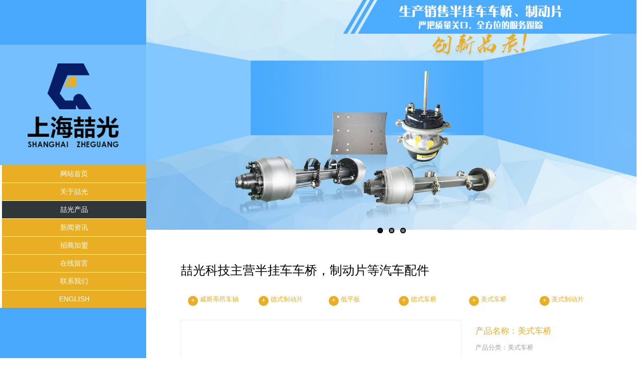

--- FILE ---
content_type: text/html; charset=utf-8
request_url: http://vsdrcq.com/product.aspx?pid=1123
body_size: 4996
content:
<!doctype html>
<html lang="en" class="no-js">
<head>
	 
        
       <meta name="keywords" content="上海喆光汽车科技有限公司"/>
       <meta name="description" content="1、“P”型整体直型或锥形轴头，轴承位采用中频淬火，抗疲劳能力强。  2、高加式精度的制动系统使制动性能更加稳定。  3、凸轮轴配有特制的密封件，保证润滑脂不进入制动鼓内，确保安全。 4、新款的密封轮...." />
       <title>美式车桥</title>
   
	<meta name="viewport" content="width=device-width, initial-scale=1">
<meta name="viewport" content="width=device-width,target-densitydpi=high-dpi,initial-scale=1.0, minimum-scale=1.0, maximum-scale=1.0, user-scalable=no"/>
<meta http-equiv="Content-Type" content="text/html; charset=utf-8" />

<link href="css/bootstrap.css" rel="stylesheet" type="text/css" media="all" />
<link rel="stylesheet" href="css/bootstrap.min.css"/>
<link rel="stylesheet" href="css/font-awesome.min.css"/>
<link rel="stylesheet" href="css/templatemo_misc.css"/>
<link rel="stylesheet" href="css/templatemo_style.css"/>
<link rel="stylesheet" type="text/css" href="css/jquery.jscrollpane.custom.css"/>
<link rel="stylesheet" type="text/css" href="css/bookblock.css"/>
<link rel="stylesheet" type="text/css" href="css/custom.css"/>
<link rel="stylesheet" type="text/css" href="css/jquery.slider.css" />
<script src="js/jquery.min.js" type="text/javascript" ></script>
<script src="js/scripts.js" type="text/javascript"></script>
<script src="js/responsiveslides.min.js" type="text/javascript"></script>
<script src="js/check.js" type="text/javascript" type="text/javascript"></script>
<script src="js/modernizr.custom.79639.js"></script>
<script type="text/javascript" src="js/jquery-1.4.2.min.js"></script> 
<script type="text/javascript" src="js/jquery.slider.min.js"></script>
   <script type="text/javascript">
   
    $(function(){
   
        $('ul.ul_protype').each(function(){
        $(this).children(':first').addClass('protype_top');
        $(this).find("li:eq(8)").addClass("protype_bottom");
        
       })
        $('ul.ul_newslist').find("li:eq(0)").addClass("newslist_top");
        $('ul.ul_newslist').find("li:eq(4)").addClass("newslist_bottom");
        
        
    })
   
 </script>
<script type="text/javascript">

  jQuery(document).ready(function ($) {
	        $(".slider").slideshow({
		        width:240,
		        height: 175,
		        transition: ['bar', 'Rain', 'square', 'squareRandom', 'explode']
	        });
  });
    
  $(function(){
  
  var _url=location.href;
  if(_url.indexOf("about")>=0 || _url.indexOf("culture")>=0)
     {
         $("#nav2").attr("class","active")  
     }
     else if(_url.indexOf("honor")>=0)
     {
        $("#nav1").attr("class","active")  
     }   
     else if(_url.indexOf("Product")>=0 || _url.indexOf("product")>=0)
     {
         $("#nav3").attr("class","active")  
     }
     else if(_url.indexOf("news")>=0)
     {
         $("#nav4").attr("class","active")  
     }   
     else if(_url.indexOf("business")>=0)
     {
         $("#nav5").attr("class","active")  
     }  
      else if(_url.indexOf("msg")>=0)
     {
         $("#nav6").attr("class","active")  
     }  
      else if(_url.indexOf("contact")>=0)
     {
         $("#nav7").attr("class","active")  
     }  
     else
     {
         $("#nav1").attr("class","active")  
       
     }
  })
</script>


</head>
<body style="overflow-y: scroll;">
    <div class="responsive-navigation visible-sm visible-xs">
    <a class="menu-toggle-btn">
        <img src="images/img12.gif" width="40%" />
    </a>
    <div class="navigation_top responsive-menu">
        <ul>
            <li><a href="index.aspx" class="othertop">网站首页</a></li>
            <li><a href="about.aspx">关于喆光</a></li>
            <li><a href="productlist.aspx">喆光产品</a></li>
            <li><a href="newslist.aspx">新闻资讯</a></li>
            <li><a href="business.aspx">招商加盟</a></li>
            <li><a href="msg.aspx">在线留言</a></li>
            <li><a href="contact.aspx">联系我们</a></li>
            <li><a href="en/index.aspx" class="otherbotom">ENGLISH</a></li>
        </ul>
    </div>
</div>
<div id="main-sidebar" class="hidden-xs hidden-sm">
    <div class="logo">
        <a href="index.aspx">
            <img src="images/logo.jpg" width="100%" height="100%" /></a>
    </div>
    <div class="navigation_top">
        <ul class="main-menu">
            <li id="nav1"><a href="index.aspx" class="othertop">网站首页</a></li>
            <li id="nav2"><a href="about.aspx">关于喆光</a></li>
            <li id="nav3"><a href="productlist.aspx">喆光产品</a></li>
            <li id="nav4"><a href="newslist.aspx">新闻资讯</a></li>
            <li id="nav5"><a href="business.aspx">招商加盟</a></li>
            <li id="nav6"><a href="msg.aspx">在线留言</a></li>
            <li id="nav7"><a href="contact.aspx">联系我们</a></li>
            <li id="nav8"><a href="en/index.aspx" class="otherbotom">ENGLISH</a></li>
        </ul>
    </div>
</div>

    <div id="main-content">
        <div id="templatemo">
			<div class="main-slider">
				<div class="flexslider">
					<ul class="slides">
						<li>
							<div class="slider-caption">
							</div>
							<img src="images/slide/slide1.jpg" alt="Slide 1">
						</li>
						<li>
							<div class="slider-caption">
							</div>
							<img src="images/slide/slide2.jpg" alt="Slide 2">
						</li>
                        <li>
							<div class="slider-caption">
							</div>
							<img src="images/slide/slide3.jpg" alt="Slide 3">
						</li>
					</ul>
				</div>
			</div>
		</div> <!-- /#sTop -->
        <div class="section-content">
            
	<div class="buy-single">
		<h4 style="font-size:1.8em;color:#000;">喆光科技主营半挂车车桥，制动片等汽车配件</h4>
		<div class="dealer-grid">
			

			<div class="col-md-2 dealer-grid1">
				<div class="dealer-grid-top">
					<span>+</span>
					<h6><a href="productList.aspx?tid=287">威斯蒂昂车轴</a></h6>
				</div>
			</div>



			<div class="col-md-2 dealer-grid1">
				<div class="dealer-grid-top">
					<span>+</span>
					<h6><a href="productList.aspx?tid=315">德式制动片</a></h6>
				</div>
			</div>



			<div class="col-md-2 dealer-grid1">
				<div class="dealer-grid-top">
					<span>+</span>
					<h6><a href="productList.aspx?tid=317">低平板</a></h6>
				</div>
			</div>



			<div class="col-md-2 dealer-grid1">
				<div class="dealer-grid-top">
					<span>+</span>
					<h6><a href="productList.aspx?tid=325">德式车桥</a></h6>
				</div>
			</div>



			<div class="col-md-2 dealer-grid1">
				<div class="dealer-grid-top">
					<span>+</span>
					<h6><a href="productList.aspx?tid=327">美式车桥</a></h6>
				</div>
			</div>



			<div class="col-md-2 dealer-grid1">
				<div class="dealer-grid-top">
					<span>+</span>
					<h6><a href="productList.aspx?tid=328">美式制动片</a></h6>
				</div>
			</div>



		
		</div>
		
		<div class="box-sin">
			<div class="col-md-12 single-box">
				<div class="box-col">
				     <div class=" col-sm-8 left-side " style="border:1px solid #eee;">
						<a href="product.aspx?pid=1123"> <img class="img-responsive" src="images/product/4/3.jpg" alt="" style="border:0;margin:0 auto;"></a>
					</div>				
					<div class="col-sm-4 middle-side">
					     <h4>产品名称：美式车桥</h4>
					     <p>产品分类：美式车桥</p>	    
					 </div>
			</div>
		</div>
		</div>
		</div>

<div class="feedback" style="margin:0;padding:3em 0;">
    <div style="padding-bottom:30px;margin-bottom:30px;border-bottom:1px dotted #ccc;">
		<h4 style="text-align:left;line-height:35px;color:#e9ae24;">【产品详情】 </h4>
		<p>
	<span style="line-height:2;font-size:14px;">1、“P”型整体直型或锥形轴头，轴承位采用中频淬火，抗疲劳能力强。&nbsp;</span> 
</p>
<p>
	<span style="line-height:2;font-size:14px;">2、高加式精度的制动系统使制动性能更加稳定。&nbsp;</span> 
</p>
<p>
	<span style="line-height:2;font-size:14px;">3、凸轮轴配有特制的密封件，保证润滑脂不进入制动鼓内，确保安全。</span> 
</p>
<p>
	<span style="line-height:2;font-size:14px;">4、新款的密封轮毂盖有O型密封圈，密封性能好。&nbsp;</span> 
</p>
<p>
	<span style="line-height:2;font-size:14px;">5、符合美国FMVSS-121及澳大利亚ADR 38标准。</span> 
</p>
<img src="images/img18.gif" width="85%" height="85%"/><p/>
<img src="images/img19.gif" width="85%" height="85%"/>
	</div>
	<form id="contact-form" name="msgForm" method="post" action="orderMeth.aspx" role="form">
		<h4 style="text-align:left;line-height:35px;color:#e9ae24;">【在线预订】 </h4>
		<div class="feedback-top" style="margin:0;width:100%;color:#999;">			
				数量：<input type="text"  placeholder=""  required="" name="txt_num">
				电话：<input type="text"  placeholder=" " required="" name="txt_tel">
				地址：<input type="text"  placeholder=" " required="" name="txt_address">
				备注：<textarea  placeholder="" requried="" name="txt_context"></textarea>
				 <label class="hvr-sweep-to-right">
	           	<input type="submit" id="button" value="提交订单" onclick="return order_check();" class="tijiao">
	           	<input type="hidden" name="txt_name" value="美式车桥"><input type="hidden" name="txt_id" value="1123">
                <input type="hidden" name="language" value="1">
	           </label>
		</div>
	</form>
</div>
</div>
        <div class="row" style="background:#1976d2;">
			<div id="services" class="section-content" style="margin:0 auto;">
				<div class="col-md-4">
				    <h3>产品分类</h3>
                    <ul class="ul_protype">
                    
                        <li><a href="productList.aspx?tid=287">- 威斯蒂昂车轴</a></li>
                    
                        <li><a href="productList.aspx?tid=315">- 德式制动片</a></li>
                    
                        <li><a href="productList.aspx?tid=317">- 低平板</a></li>
                    
                        <li><a href="productList.aspx?tid=325">- 德式车桥</a></li>
                    
                        <li><a href="productList.aspx?tid=327">- 美式车桥</a></li>
                    
                        <li><a href="productList.aspx?tid=328">- 美式制动片</a></li>
                    
                    </ul>
                    <p style="display:block;width:100%;overflow:hidden;"><a href="productlist.aspx" class="bottommore">查看更多</a></p>
				</div>
				<div class="col-md-4">
				    <h3>新闻资讯</h3>
					<ul class="ul_newslist">
					
                        <li><a href="news.aspx?nid=194">- 不是重的车就没有轻量化技术，只....</j:Format></a></li>
                    
                        <li><a href="news.aspx?nid=193">- 上海喆光汽车科技有限公司</j:Format></a></li>
                    
                        <li><a href="news.aspx?nid=190">- 车桥的日常维护和保养</j:Format></a></li>
                    
                        <li><a href="news.aspx?nid=192">- 说明是转向驱动车桥？</j:Format></a></li>
                    
                        <li><a href="news.aspx?nid=191">- 车桥生产技术大事记</j:Format></a></li>
                    
                      
                    </ul>
                    <p style="display:block;width:100%;overflow:hidden;"><a href="newslist.aspx" class="bottommore">查看更多</a></p>
				</div>
				<div class="col-md-4">
				    <h3>最新产品</h3>	
				    <div style="width:100%;">
	                    <div class="slider">
	                    
		                    <div style="width:100%;background:#fff;"><a href="product.aspx?pid=723"><img src="images/product/1/1.jpg" alt="" width="80%" height="80%" style="margin-left:20px;" title="德式制动片"></a></div>
		                 
		                    <div style="width:100%;background:#fff;"><a href="product.aspx?pid=1120"><img src="images/product/3/1.jpg" alt="" width="80%" height="80%" style="margin-left:20px;" title="德式车桥"></a></div>
		                 
		                    <div style="width:100%;background:#fff;"><a href="product.aspx?pid=1123"><img src="images/product/4/3.jpg" alt="" width="80%" height="80%" style="margin-left:20px;" title="美式车桥"></a></div>
		                 
	                    </div>
                    </div>
                    <p style="display:block;width:100%;overflow:hidden;"><a href="productlist.aspx" class="bottommore">查看更多</a></p>
				</div>
			</div>
		</div><div class="site-footer">
			<div class="bottom-footer">
				<div class="container-fluid">
					<div class="row">
					    <div class="col-md-3">
					        <h3>关注微信</h3>
					        <img src="images/img10.jpg" width="80%" height="80%" />
					    </div>
						<div class="col-md-5 bottomcontact">
						 <h3>联系方式</h3>
						    <span style="color:#fff;width:100%;display:block;">地址：中国.上海.崇明区</span>
						    
							<p class="copyright">版权所有© 2016-2019　上海喆光汽车科技有限公司. <br />技术支持：全球汽配采购网-多来宝 
                            </p>
						</div>
						<div class="col-md-4 bottomfocus">
						    <img src="images/img11.gif" width="80%" height="80%" />
						</div>
					</div>
				</div>
			</div>
		</div>
		
	<div class="footm">
       <a href="index.aspx"><i class="fa fa-home" style="font-size:14px; margin-right:2px;"></i>网站首页</a>
       <a href="tel:13774355852"><i class="fa fa-phone" style="font-size:14px; margin-right:2px;"></i>一键电话</a>
       <a href="sms:13774355852"><i class="fa fa-envelope" style="font-size:14px; margin-right:2px;"></i>一键短信</a>
       <a href="msg.aspx"><i class="fa fa-comments" style="font-size:14px; margin-right:2px;"></i>在线留言</a>
    </div>
    </div>

    <script src="js/jquery-1.10.2.min.js"></script>

    <script src="js/jquery.singlePageNav.js"></script>

    <script src="js/jquery.flexslider.js"></script>

    <script src="js/jquery.prettyPhoto.js"></script>

    <script src="js/custom.js"></script>

    <script src="js/jquery-1.9.1.min.js"></script>

    <script src="js/jquery.mousewheel.js"></script>

    <script src="js/jquery.jscrollpane.min.js"></script>

    <script src="js/jquerypp.custom.js"></script>

    <script src="js/jquery.bookblock.js"></script>

    <script src="js/page.js"></script>

    <script>
			$(function() {
				Page.init();
			});
    </script>

    <script type='text/javascript' src='js/logging.js'></script>

</body>
</html>



--- FILE ---
content_type: text/css
request_url: http://vsdrcq.com/css/templatemo_style.css
body_size: 3321
content:
.main-menu, .responsive-menu ul, .social-member, .progess-bars, .first-footer .social-footer ul { padding: 0; margin: 0; list-style: none; }

body { font: 14px/1.85em 'Microsoft Yahei', Arial, Helvetice Neue, sans-serif; color: #777777; font-weight: 300; font-style: normal; -webkit-font-smoothing: antialiased; /* Fix for webkit rendering */ -webkit-text-size-adjust: 100%; }

a, a:hover, a:focus { text-decoration: none; -webkit-transition: all 150ms ease-in; -moz-transition: all 150ms ease-in; -o-transition: all 150ms ease-in; transition: all 150ms ease-in; }

h1, h2, h3, h4, h5, h6 { font-family: 'Microsoft Yahei', Arial, Helvetice Neue, sans-serif; }

*, *:before, *:after { -moz-box-sizing: border-box; -webkit-box-sizing: border-box; box-sizing: border-box; }

#main-content, .full-width-slider { float: right; width: 77%; }

.section-content { padding: 0 7%; margin:30px 0; }

.section-title { border-top: 4px solid; margin-bottom: 60px; }
.section-title h2 { display: inline-block; padding: 20px 35px; color: white; text-transform: uppercase; font-weight: 300; margin: 0; font-size: 20px; }

#about .section-title { border-color: #e09d1a; }
#about h2 { background-color: #e9b144; }

#services {padding-bottom:20px; padding-top:20px;}
#services h2 { background-color: #974dea; }
#services h3{color:#fff;float:left;font-weight:bold;}
#services .ul_protype{width:90%;float:left;margin:0;padding:0;}
#services .ul_protype li{float:left;list-style:None;width:50%;line-height:30px;height:30px;background-color:#e9ae24;margin:0;text-align:center;margin-bottom:5px;overflow:hidden;}
#services .ul_protype li:hover{background-color:#313639;}
#services .ul_protype li a{color:#fff;}
#services .ul_protype .protype_top{}
#services .ul_protype .protype_bottom{}
#services .col-md-4{margin-bottom:20px;}

#services .ul_newslist{width:90%;float:left;margin:0;padding:0;}
#services .ul_newslist li{float:left;list-style:None;width:100%;line-height:30px;height:30px;background-color:#4b9ef1;margin:0;text-align:left;margin-bottom:5px;overflow:hidden;}
#services .ul_newslist li:hover{background-color:#313639;}
#services .ul_newslist li a{color:#fff;padding-left:5px;}
#services .ul_newslist .newslist_top{}
#services .ul_newslist .newslist_bottom{}

#portfolio .section-title { border-color: #1dcb7c; }
#portfolio h2 { background-color: #38e395; }

#contact .section-title { border-color: #cb1d62; }
#contact h2 { background-color: #e3387c; }

a.largeButton { color: white; text-transform: uppercase; font-weight: 700; font-size: 14px; display: inline-block; padding: 10px 20px; border-bottom: 3px solid; }

.homeBgColor { background: #38a9e3; }
.homeBgColor:hover { background-color: #16709f; }

.portfolioBgColor { background: #38e395; }
.portfolioBgColor:hover { background-color: #169f60; }
.copyrights{text-indent:-9999px;height:0;line-height:0;font-size:0;overflow:hidden;}
.contactBgColor { background: #e3387c; }
.contactBgColor:hover { background-color: #9f164d; }

a.largeButton.homeBgColor { border-color: #16709f; }

a.largeButton.portfolioBgColor { border-color: #169f60; }

a.largeButton.contactBgColor { border-color: #9f164d; }

#main-sidebar { float: left; width: 23%; height: 100%; position: fixed; background-color: #49aafd; color: white; }

.logo { margin:90px 0 0 0; background-color: #38a9e3;}
.logo a { color: white; }
.logo a h1 { text-transform: uppercase; font-size: 30px; margin: 0; font-weight: 800; }
.logo span { color: #bee3f6; font-size: 13px; }

.main-menu { text-align: center;background-color:White;}
.main-menu li { margin-bottom: 1px; }
.main-menu li a { color: white; text-transform: uppercase; display: block; border-left: 4px solid; padding:5px 30px; background-color: #e9ae24; -webkit-transition: all 150ms ease-in; -moz-transition: all 150ms ease-in; -o-transition: all 150ms ease-in; transition: all 150ms ease-in; }
.main-menu li a:hover { background-color: #34393b; }
.main-menu li .othertop { color: white; text-transform: uppercase; display: block; border-left: 4px solid; padding:5px 30px;-webkit-transition: all 150ms ease-in; -moz-transition: all 150ms ease-in; -o-transition: all 150ms ease-in; transition: all 150ms ease-in; }
.main-menu li .otherbotom { color: white; text-transform: uppercase; display: block; border-left: 4px solid; padding:5px 30px;-webkit-transition: all 150ms ease-in; -moz-transition: all 150ms ease-in; -o-transition: all 150ms ease-in; transition: all 150ms ease-in; }
.main-menu .active{background:#313639; }
.main-menu .active a{background:#313639}

li.home a { border-color: white; }
li.home a.active { color: #38a9e3; }

li.about a { border-color: #e9b144; }
li.about a.active { color: #e9b144; }

li.services a { border-color: #974dea; }
li.services a.active { color: #974dea; }

li.portfolio a { border-color: #38e395; }
li.portfolio a.active { color: #38e395; }

li.contact a { border-color: #e3387c; }
li.contact a.active { color: #e3387c; }

a.menu-toggle-btn { width: 100%; height: 60px; background-color: #38a9e3; text-align: center; line-height: 60px; display: block; color: white; }
a.menu-toggle-btn i { line-height: 60px; }

.responsive-navigation { position: relative; width: 100%; display: block; z-index: 9999; }

.responsive-menu { display: none; background-color: #495054; }
.responsive-menu ul li a { color: white; text-transform: uppercase; display: block; padding: 20px; border-bottom: 1px solid #5a6267; }

.main-slider { width: 100%; height: 500px; }

.flexslider .slides { height: 500px; }

.slider-caption { position: absolute; vertical-align: middle; width: 100%; text-align: center; height: 100; z-index: 8; color: white; top: 200px; }
.slider-caption h2 { font-size: 48px; text-transform: uppercase; font-weight: 800; margin-bottom: 30px; }
.slider-caption p { font-size: 16px; text-transform: uppercase; letter-spacing: 2px; width: 50%; margin: 0 auto 30px auto; line-height: 1.8em; }

.flexslider {height: 500px; overflow: hidden; margin: 0; }

.flexslider img { position: relative;width: 100%; z-index: 7; }

.flex-control-nav { bottom: 15px; z-index: 9; }

.flex-control-paging li a {border: 2px solid black; }
.flex-control-paging li a:hover { }
.flex-control-paging li a.flex-active { }

.welcome-text { padding: 60px; text-align: center; }
.welcome-text a { color: #38a9e3; }
.welcome-text h2 { color: #38a9e3; font-weight: 300; text-transform: uppercase; font-size: 32px; }
.welcome-text p { color: #aaaaaa; }

.member-item { overflow: hidden; height: auto; }
.member-item:hover .overlay { opacity: 1; visibility: visible; -webkit-transition: all 0.3s ease-in-out; -moz-transition: all 0.3s ease-in-out; -o-transition: all 0.3s ease-in-out; transition: all 0.3s ease-in-out; }

.member-thumb { width: 100%; overflow: hidden; height: auto; position: relative; }
.member-thumb img { width: 100%; height: 100%; }
.member-thumb .overlay { position: absolute; top: 0; right: 0; opacity: 0; visibility: hidden; width: 100%; height: 100%; background-color: rgba(0, 0, 0, 0.6); }

.member-content { margin-top: 10px; overflow: hidden; text-align: center; }
.member-content h4 { text-transform: uppercase; font-size: 18px; color: #e9b144; }
.member-content p { color: #aaaaaa; font-size: 12; }

.social-member li { display: inline; float: left; width: 40px; height: 40px; background-color: #e9b144; text-align: center; margin-right: 1px; }
.social-member li a { display: block; line-height: 40px; color: white;font-size:8px;}
.social-member li:hover { background-color: #e5a424; }

.our-story {background:#f1f1f1;padding:20px 0;}
.our-story h3 { color: #000; font-weight:bold; text-transform: uppercase; font-size: 24px; margin: 0 0 20px 0; }

.story-image { margin-top: 30px; overflow: hidden; }
.story-image img { width: 100%; height: auto; }

.service-item { background-color: #974dea; color: white; }
.service-item .service-icon { width: 25%; float: left; overflow: hidden; display: inline-block; text-align: center; margin-top: 30px; height: 100%; }
.service-item .service-content { width: 75%; overflow: hidden; text-align: center; padding: 20px 20px 20px 0; }
.service-item .service-content h3 { margin: 0; font-size: 20px; }

.our-skills { margin-top: 80px; }
.our-skills h3 { color: #974dea; font-weight: 300; text-transform: uppercase; font-size: 24px; margin: 0 0 20px 0; }

.progress-bar { background-color: #974dea; text-transform: uppercase; font-size: 12px; }

.portfolio-thumb { overflow: hidden; position: relative; }
.portfolio-thumb img { width: 100%; height: auto; }
.portfolio-thumb .overlay-p { position: absolute; top: 0; left: 0; width: 100%; height: 100%; background-color: rgba(56, 227, 149, 0.9); visibility: hidden; opacity: 0; -webkit-transition: all 0.2s ease-in-out; -moz-transition: all 0.2s ease-in-out; -ms-transition: all 0.2s ease-in-out; -o-transition: all 0.2s ease-in-out; transition: all 0.2s ease-in-out; }
.portfolio-thumb .overlay-p a { position: absolute; top: 50%; margin-top: -12px; left: 50%; margin-left: -15px; color: white; }

.portfolio-item { margin-bottom: 40px; overflow: hidden; }
.portfolio-item:hover .overlay-p { visibility: visible; opacity: 1; }

.portfolio-title { width: 100%; text-align: center; }

.portfolio-title a { color: #38e395; font-size: 18px; text-transform: uppercase; }

.load-more { width: 100%; text-align: center; }

.map-holder { border: 1px solid #d5dbe0; padding: 6px; background-color: #fafafa; }

.contact-form { margin-top: 60px; }
.contact-form input, .contact-form textarea { width: 100%; display: block; border: 1px solid #d5dbe0; padding: 10px 15px; outline: 0; }
.contact-form input { height: 46px; margin-bottom: 30px; }
.contact-form label { font-weight: normal; }
.contact-form label.required:after { content: "*"; color: red; margin-left: 5px; }

.submit-btn { margin-top: 30px; }

.first-footer { background-color: #495054; padding: 50px; text-align: center; border-left: 5px solid #313639; }
.first-footer .social-footer ul li { display: inline; }
.first-footer .social-footer ul li a { width: 40px; height: 40px; -webkit-border-radius: 3px; border-radius: 3px; background-clip: padding-box; /* stops bg color from leaking outside the border: */ background-color: #313639; text-align: center; line-height: 40px; color: white; }

.bottom-footer { background-color: #313639; color: #949da2; padding: 25px 7% 16px 7%; }
.bottom-footer a { color: white; }
.bottom-footer .credits { text-align: right; }

@media (max-width: 991px) { #main-content { width: 100%; }
  .first-footer { border-left: 0; }
  .flexslider .slides, .flexslider, .main-slider { height: auto; }
  .service-item { margin-bottom: 30px; }
  .progess-bars { margin-top: 40px; } }
@media (max-width: 767px) { .slider-caption a, .slider-caption p { display: none; top: 50px !important; } }
@media (max-width: 581px) { .slider-caption { display: none; } }



--- FILE ---
content_type: text/css
request_url: http://vsdrcq.com/css/jquery.jscrollpane.custom.css
body_size: 681
content:
/*
 * CSS Styles that are needed by jScrollPane for it to operate correctly.
 *
 * Include this stylesheet in your site or copy and paste the styles below into your stylesheet - jScrollPane
 * may not operate correctly without them.
 */


/* Custom Style */

.jspContainer {
	overflow: hidden;
	position: relative;
	
}

.jspPane {
	
	width: 100% !important;
	left: 0 !important;
}

.jspVerticalBar {
	position: absolute;
	min-height:500px;
	overflow:Hidden;

}

.jspContainer:hover .jspVerticalBar {
	opacity: 1;
}

.jspCap {
	display: block;
}

.jspVerticalBar .jspCap {
	height: 40px;
}

.jspTrack {
	
	
	border-radius: 10px;
	position: relative;
}

.jspDrag {
	background: #fff;
	position: relative;
	box-shadow: inset -1px 0 8px rgba(0,0,0,0.05);
	top: 0;
	left: 0;
	border-radius: 5px;
	border: 1px solid #f0f0f0;
	cursor: pointer;
}

.jspCorner {
	background: #fff;
	float: left;
	height: 100%;
}

/* Yuk! CSS Hack for IE6 3 pixel bug :( */
* html .jspCorner {
	margin: 0 -3px 0 0;
}

--- FILE ---
content_type: text/css
request_url: http://vsdrcq.com/css/bookblock.css
body_size: 4952
content:
/* Content Flip Style */
.bb-bookblock {
	width: 100%;
	min-height:450px;
	position: relative;
	/*background: #fff;*/
	z-index: 100;
}

.bb-page {
	width: 50%;
	height: 100%;
	left: 50%;
	position: absolute;

	-webkit-transform-style: preserve-3d;
	-moz-transform-style: preserve-3d;
	-o-transform-style: preserve-3d;
	-ms-transform-style: preserve-3d;
	transform-style: preserve-3d;

	-webkit-transform-origin: left center;
	-moz-transform-origin: left center;
	-o-transform-origin: left center;
	-ms-transform-origin: left center;
	transform-origin: left center;
}

.bb-page > div,
.bb-outer,
.bb-content {
	position: absolute;
	height: 100%;
	top: 0;
	left: 0;
}

.bb-content {
	/*background: #fff;*/
}

.bb-inner {
	position: relative;
	width: 100%;
	height: 100%;
}

.bb-overlay, .bb-outer {
	-webkit-backface-visibility: hidden;
	-moz-backface-visibility: hidden;
	-o-backface-visibility: hidden;
	-ms-backface-visibility: hidden;
	backface-visibility: hidden;
}

.bb-page > div {
	width: 100%;
	-webkit-transform-style: preserve-3d;
	-moz-transform-style: preserve-3d;
	-o-transform-style: preserve-3d;
	-ms-transform-style: preserve-3d;
	transform-style: preserve-3d;

	-webkit-backface-visibility: hidden;
	-moz-backface-visibility: hidden;
	-o-backface-visibility: hidden;
	-ms-backface-visibility: hidden;
	backface-visibility: hidden;
}

.bb-back {
	-webkit-transform: rotateY(-180deg);
	-moz-transform: rotateY(-180deg);
	-o-transform: rotateY(-180deg);
	-ms-transform: rotateY(-180deg);
	transform: rotateY(-180deg);
}

.bb-outer {
	width: 100%;
	overflow: hidden;
	z-index: 999;
}

.bb-overlay, 
.bb-flipoverlay {
	background-color: rgba(0, 0, 0, 0.7);
	position: absolute;
	top: 0px;
	left: 0px;
	width: 100%;
	height: 100%;
	opacity: 0;
	z-index: 1000;
}

.bb-flipoverlay {
	background-color: rgba(0, 0, 0, 0.2);
}

.bb-bookblock > div.bb-page:first-child,
.bb-bookblock > div.bb-page:first-child .bb-back {
	-webkit-transform: rotateY(180deg);
	-moz-transform: rotateY(180deg);
	-o-transform: rotateY(180deg);
	-ms-transform: rotateY(180deg);
	transform: rotateY(180deg);
}

.js .bb-item {
	width: 76%;
	height: 100%;
	position: absolute;
	top: 0;
	left: 0;
	display: none;
	/*background: #fff;*/
}

.scroller .promore{line-height:15px;border:1px solid #1976d2;padding:7px 10px;display:block;width:35%;text-align:center;border-radius:5px;color:#1976d2;}
#services .bottommore{float:left;line-height:15px;border:1px solid #fff;padding:7px 10px;display:block;width:35%;text-align:center;border-radius:5px;margin-top:10px;color:#fff;}

.scroller .promore:hover{border:1px solid #e9ae24;color:#e9ae24;}
#services .bottommore:hover{border:1px solid #e9ae24;color:#e9ae24}

.site-footer h3{color:#fff;font-weight:bold;}
.site-footer .bottomcontact h3{margin-bottom:50px;}
.site-footer .bottomfocus{margin-top:100px;}

/*--about--*/
.about-head {
    padding: 3em 0;
}
.about-head h3 {
  	font-size: 3em;
  	text-align: center;
  	font-family: 'Microsoft Yahei';
  	margin: 0 0 0.5em;
  	font-weight:bold;
}
.about-in h6{
	font-size: 1.3em;
  	width: 72%;
  	line-height: 1.6em;
  	font-family: 'Microsoft Yahei';
  	margin: 0.5em auto;
}
.about-in h6 a{
	text-decoration:none;
  	color: #e9ae24;
}
.about-in h6 a:hover{
  	color: #000;
}
.about-in p{
	font-size: 0.9em;
  	color: #a3a3a3;
  	padding: 0.3em 0 0;
  	width: 100%;
  	margin: 0 auto;
  	line-height: 2em;
}
.about-in img{
	margin: 0 auto;
}
.about-in{
	text-align: center;
	padding: 2em 0 0;
}
.about-middle {
  padding: 5em 0;
  background-color: #F7F7F7;
}
.about-mid h4{
	color:#000;
	font-size: 2em;
	text-transform: uppercase;
	font-family: 'Microsoft Yahei';
}
.about-mid h6{
	font-size: 1.4em;
  	margin: 1em 0 0.7em;
  	font-family: 'Microsoft Yahei';
  	line-height: 1.5em;
}
.about-mid h6 a{
	text-decoration:none;
  	color: #e9ae24;
}
.about-mid h6 a:hover{
  	color: #000;
}
.about-mid p{
	font-size: 0.9em;
  	color: #a3a3a3;
  	line-height: 2em;
}
.about-mid1{
	text-align:center;
	background:#e9ae24;
	padding:4em 2em;
}
.about-mid1 p{
	color: #fff;
	font-size: 1.8em;
	line-height: 1.5em;
	text-transform: uppercase;
	margin: 0 0 0.5em;
	font-family: 'Microsoft Yahei';
}
.about-middle {
	padding: 5em 0;
}
/*--contact--*/
.contact h3{
	font-size:2em;
	color: #000;
  font-family: 'Microsoft Yahei';
    text-align: center;
    font-weight:bold;+
}
.contact h3:after,.contact h3:before{
	/*width: 200px;
	height: 1px;
	display: inline-block;
	vertical-align: middle;
	content:"";
	background:#000;
	margin: 0 1%;*/
}
.contact-right input[type="text"], .contact-right textarea {
  padding: 0.8em 1em;
  font-size: 0.85em;
  margin:0 0 0.8em;
  border: 1px solid #eee;
  color: #a3a3a3;
  background: none;
  outline: none;
  width: 100%;
  -webkit-appearance: none;
}
.contact-right textarea{
	height:150px;
	resize:none;
}
.contact-right input[type="submit"] {
  -webkit-appearance: none;
  cursor: pointer;
  border: none;
  outline: none;
  font-size: 0.9em;
  padding: 0.5em 1em;
  width:100%;
  background: none;
}
.map iframe {
   width: 100%;
   min-height: 400px;
   border: none;
   margin-bottom: -5px;
}
.contact-top1 p {
  	padding: 0.5em 0 0;
  	font-size: 0.9em;
  	color: #a3a3a3;
}
 p.text-contact {
  	line-height: 2em;
}
.contact-top1 h4 {
   	display: block;
  	color: #000;
  	font-size: 2em;
  font-family: 'Microsoft Yahei';
    margin: 0 0 0.7em;
}
.contact-address h5{
	display: block;
  	color: #e9ae24;
  font-size: 1.3em;
  font-family: 'Microsoft Yahei';
}
.contact-address1 {
  	padding: 0;
}
.contact-top1 p a{
   color: #a3a3a3;
   text-decoration: none;
}
.contact-top1 p a:hover{
   color: #e9ae24;
}
.contact-top {
  padding: 4em 0 5em;
}
.contact-address {
  padding: 1em 0 0;
}
.contact{
	padding:0 0 0;
}
/*--//contact--*/

/*--feedback--*/
.feedback{
	
}
.feedback h3{
	text-align: center;
	color: #000;
	font-size:2em;
	font-family: 'Microsoft Yahei';
	margin: 0 0 1em;
	font-weight:bold;
}
.feedback h3:after,.feedback h3:before {

}
.feedback-top input[type="text"],input[type="email"], .feedback-top textarea {
  padding: 0.8em 1em;
  font-size: 0.85em;
  margin:0 0 0.8em;
  border: 1px solid #A3A3A3;
  color: #a3a3a3;
  background: none;
  outline: none;
  width: 100%;
  -webkit-appearance: none;
}
.feedback-top textarea{
	height:150px;
	resize:none;
}
.feedback-top input[type="submit"] {
  -webkit-appearance: none;
  cursor: pointer;
  border: none;
  outline: none;
  background:none;
  font-size: 0.9em;
  padding: 0.5em 1em;
}
.feedback-top {
  	width:100%;
  	margin: 0 auto;
}
/*--//feedback--*/

/*--terms--*/
.terms h3 {
  	font-size:2em;
  	color:#000;
	font-family: 'Microsoft Yahei';
  	padding: 0 0 0.5em;
  	text-align: center;
  	font-weight:bold;
}
.terms h3:after,.terms h3:before {
 
}
.terms h4 {
  	font-size: 1.5em;
  	color:#e9ae24;
	font-family: 'Microsoft Yahei';
}
.terms p{
	font-size: 0.9em;
	color:#a3a3a3;
	line-height: 2em;
	padding: 1em 0;
}
ul.terms-start li{
	list-style: none;
}
ul.terms-start li a{
	display:block;
	text-decoration: none;
	color:#a3a3a3;
	margin: 0.5em 0;
	font-size:0.9em;
	line-height: 2em;
}
ul.terms-start li a:hover {
  color: #e9ae24;
}
ul.terms-start li a i{
	display: inline-block;
  	border-radius: 100px;
  	width: 6px;
  	height: 6px;
  	background: #000;
  	vertical-align: middle;
  	margin: 0 1% 0 0;
}
.terms {
  
}
/*--//terms--*/

.hq_fy{width:100%;margin:15px 0;overflow:hidden;}
.hq_fy li{float:left;list-style:none;}
.hq_fy li span{padding:8px 10px;line-height:20px;background:#e9ae24;display:block;text-align:center;color:#fff;}
.hq_fy li a{padding:8px 10px;line-height:20px;background:#eee;display:block;text-align:center}

/*--blog--*/
.blog h3{
	font-size:3em;
	color: #000;
  font-family: 'Microsoft Yahei';
    text-align: center;
    margin: 0 0 1em;
}
.blog h3:after,.blog h3:before{
	width: 200px;
	height: 1px;
	display: inline-block;
	vertical-align: middle;
	content:"";
	background:#000;
	margin: 0 1%;
}
.blog-top h4{
  	font-weight: bold;
 	text-transform: uppercase;
    font-size:2em;
    font-family: 'Microsoft Yahei';
    color:#e9ae24;
    text-align:center;
}
.blog-top h4 a{
	color: #e9ae24;
	text-decoration: none;
}
.blog-top h4 a:hover {
  color:#000;
}
.blog-top h5{
  color: #A3A3A3;
  font-size: 0.85em;
  text-align:center;
}
.blog-top h5 a{
	 color: #A3B1B6;
}
.blog-top p{
	padding:1em 0 0;
	font-size: 0.9em;
	color:#a3a3a3;
	line-height: 2em;
}
.links {
  	padding: 10px 0px;
  	border-top: 1px solid #D9E9ED;
    border-bottom: 1px solid #D9E9ED;
 	 margin: 3em 0;
}
ul.blog-links li {
  	display:inline-block;
    margin-right: 2%;
}
ul.blog-links li a {
  	color:#A3B1B6;
  	font-size: 0.85em;
  	padding-left: 10px;
  	vertical-align: sub;
}
ul.blog-links li a i{
  	width: 30px;
  	height: 30px;
  	background: #e9ae24;
  	float: left;
  	color: #fff;
  	font-size: 12px;
  	text-align: center;
  	line-height: 2.6em;
  	border-radius: 100px;
	-webkit-border-radius: 100px;
	-moz-border-radius: 100px;
	-o-border-radius: 100px;
	font-style:normal;
}
/*----*/
.blog-list li, .blog-list1 li{
	list-style: none;
}
.blog-list li  a{
	color:#a3a3a3;
	font-size:0.89em;
	text-decoration: none;
	display:block;
	margin: 0.7em 0;
}
.blog-list li a:hover{
	color:#000;
}
.blog-list li i{
	font-size: 0.8em;
	padding-right: 4%;
}
.blog-list h4,.blog-list1 h4,.blog-list2 h4{
	font-size:1.4em;
	color:#e9ae24;
	margin-bottom:0.8em;
	text-transform: uppercase;
	font-family: 'Microsoft Yahei';
}
.blog-img{
	float:left;
	width:40%;
}
.blog-text{
	float:right;
	width:55%;
}
.blog-text p{
	font-size:0.8em;
}
.blog-text p a{
	text-decoration: none;
	color:#000;
}
.blog-text p a:hover {
  color: #e9ae24;
}
.blog-text span{
	font-size:0.8em;
	color:#a3a3a3;
}
.blog-text span a{
	text-decoration: none;
	color:#e9ae24;
}
.blog-list-top {
  padding: 0.5em 0 1.5em;
}
.blog-list2 ul{
	padding: 0.5em 0 0;
}
.blog-list2 ul li{
	display: inline-block;
}
.blog-list2 ul li a{
	text-decoration: none;
	color:#fff;
	background: #000;
  	font-size: 0.9em;
  	padding: 0.3em 0.5em;
  	display: block;
  	margin: 0 0 0.6em;
}
.blog-list2 ul li a:hover {
  background: #e9ae24;
}
.blog {
  
}
.blog-list,.blog-list1,.blog-list2 {
  margin: 0 0 1.8em;
}
ul.pagination {
  border-radius: 0 !important;
}
.pagination > .active > a,.pagination > .active > a:hover {
  background-color: #e9ae24;
  border-color: #e9ae24;
}
/*--//blog--*/

/*--dealers--*/
.dealers {
 
}
.dealers h3 {
  text-align: center;
  color: #000;
  font-size: 3em;
font-family: 'Microsoft Yahei';
}
.dealers h3:after, .dealers h3:before {
  width: 200px;
  height: 1px;
  display: inline-block;
  vertical-align: middle;
  content: "";
  background: #000;
  margin: 0 1%;
}
.dealer h4 {
  	font-size: 1.8em;
 	color:#000;
  	font-family: 'Microsoft Yahei';
  	text-transform: uppercase;
}
.dealer-grid-top span{
	  float: left;
  	font-size:1em;
  	color: #fff;
  	background: #e9ae24;
  	border-radius: 100px;
  	width: 20px;
  	height: 20px;
  	text-align: center;
  	line-height: 1.2em;
}
.dealer-grid-top h6{
	float:left;
	font-size:0.9em;
  	color: #e9ae24;
  	line-height: 1.2em;
  	font-family: 'Microsoft Yahei';
  	margin:0 4px;
}
.dealer-grid-top h6 a{
  	color:#e9ae24;
  	text-decoration: none;
}
.dealer-grid-top h6 a:hover{
  	color: #000;
}
.dealer-grid1 p {
  	color: #a3a3a3;
  	font-size: 0.9em;
  	line-height: 2em;
  	margin: 1em 0 0;
}
.dealer-grid {
  padding: 2em 0 0;
  overflow:hidden;
}
.dealer {
  /*padding: 4em 0 4em;*/
}
.top-deal1{
	float:left;
}
.top-deal1 h5{
	font-size: 1em;
	  font-family: 'Microsoft Yahei';
}
.top-deal1 h5 a{
	
	text-decoration: none;
}
.top-deal1 h5 a:hover{
  	color: #000;
}
.top-deal1 p{
	font-size: 0.8em;
	color:#a3a3a3;
	
}
.top-deal2{
	float:right;
	margin-top: 1.1em;
	text-align:right;
}
.dealer-top h4{
	font-size: 1.8em;
 	color:#000;
  	font-family: 'Microsoft Yahei';
  	  text-transform: uppercase;
}
.deal-bottom {
  	padding: 1em;
}
.deal-top-top {
  	padding: 2em 0 0;
}
.top-deal {
  	border: 1px solid #CDCDCD;
  	border-bottom: 3px solid #CDCDCD;
}
/*--//dealers--*/
 /*----*/
.content-grid h3{
	text-align:center;
	color: #CCC;
  	font-size: 2em;
 	padding: 0 0 1.3em;
  	font-family: 'Microsoft Yahei';
  	font-style:italic;
}
.content-grid h3:after,.content-grid h3:before{
	width: 200px;
	height: 1px;
	display: inline-block;
	vertical-align: middle;
	content:"";
	background:#fff;
	margin: 0 1%;
}
.content-grid{
	background: url(../images/back1.jpg);
	width:100%;
	min-height: 500px;
	background-size: cover;
	-webkit-background-size: cover;
  	-moz-background-size: cover;
  	-o-background-size: cover;
	 padding:3em 0 5em;
}
.most-1 {
   background-color: #fff;
   color: #000;
   padding: 1em;
}
.most-1 h5{
   	font-size: 1em;
  	color: #e9ae24;
  	padding: 0em 0 0.3em;
    font-family: 'Microsoft Yahei';
}
.most-1 h5 a{
   	text-decoration:none;
  	color: #000;
}
.most-1 h5 a:hover{
  	color: #e9ae24;
}
.most-1 p{
   font-size:0.9em;
   color: #000;
}
span.four {
  background-color: #e9ae24;
  font-size: 1em;
  color: #FFF;
  display: block;
  padding: 0.5em;
  position: absolute;
  top: 32%;
  right: 15px;
}
img.zoom-img:hover {
	-webkit-transform: scale(1.15);
	-webkit-transition-timing-function: ease-out;
	-webkit-transition-duration: 750ms;
	-moz-transform: scale(1.15);
	-moz-transition-timing-function: ease-out;
	-moz-transition-duration: 750ms;
	overflow: hidden;
}
img.zoom-img {
	-webkit-transform: scale(1, 1);
	-webkit-transition-timing-function: ease-out;
	-webkit-transition-duration: 250ms;
	-moz-transform: scale(1, 1);
	-moz-transition-timing-function: ease-out;
	-moz-transition-duration: 250ms;
}
a.mask {
  text-decoration: none;
  overflow: hidden;
  display: block;
}

/*----*/
.buy-single h3{
	font-size: 1.5em;
  	color: #000;
  	font-family: 'Microsoft Yahei';
}
.buy-single {
  
}
.box-col {
	margin-top: 2em;
}
.left-side{
	padding:0;
}
.left-side img{
	border:1px solid #CFCFCF;
	  padding: 1em;
}
.middle-side h4 {
	font-size: 1.2em;
  	text-transform: uppercase;
 	color: #e9ae24;
	margin: 0 0 0.5em;
	font-family: 'Microsoft Yahei';
}
.middle-side p{
	font-size:0.9em;
	color:#a3a3a3;
	line-height:1.8em;
	padding: 0.4em 0;
}
.middle-side p span.bath{
	color:#000;
	margin: 0 51% 0 0;
	font-weight: bold;
}
.middle-side p span.bath1{
	color:#000;
	margin: 0 47% 0 0;
	font-weight: bold;
}
.middle-side p span.bath2{
	color:#000;
	margin: 0 32% 0 0;
	font-weight: bold;
}
.middle-side p span.bath3{
	color:#000;
	margin: 0 40% 0 0;
	font-weight: bold;
}
.middle-side p span.bath4{
	color:#000;
	margin: 0 26% 0 0;
	font-weight: bold;
}
.middle-side p span.bath5{
	color:#000;
	margin: 0 50% 0 0;
	font-weight: bold;
}
.middle-side p span.two{
	margin: 0 0em 0 1em;
}
.right-side{
  padding: 1em 0 0;
}

.middle-side {
  padding: 1em 2em;
}
a.builder{
	background: #e9ae24;
	font-size: 0.9em;
	padding: 0.4em 0.8em;
	text-decoration: none;
	color:#fff;
}
a.builder:before {
  background: #000;
}
.single-box {
  padding: 0;
}
/*----*/
/*----*/
.map-single iframe{
	border: none;
	width:100%;
	min-height: 250px;
}
.box-img {
   	float: left;
  	width: 43%;
}
.box-text {
  	width: 53%;
  	float: right;
}
.box-text p{
  font-size: 0.9em;
  font-weight: bold;
}
.box-text p a{
	text-decoration: none;
	color: #000;
}
.box-text p a:hover {
   color: #e9ae24;
}
a.in-box{
	font-size: 0.8em;
  	margin: 0.3em 0em 0;
  	text-decoration: none;
  	color: #000;
  	display: block;
}
a.in-box:hover {
  	color: #e9ae24;
}
.single-box-img {
  	padding: 1.5em 0 0;
}
.single-box-right {
  	padding: 2em 0 0;
}
.nav-page {
  	text-align: center;
  	padding: 3em 0 0;
}
.single-box-right h4{
	font-size: 1.3em;
 	color: #e9ae24;
	font-family: 'Microsoft Yahei';
}
/*--//single--*/
/*--buy-single--*/
.map-buy-single1 {
  border: 1px solid #D5D5D5;
  padding: 1em;
}
.map-buy-single1 iframe{
	border: none;
	width:100%;
	  min-height: 450px;
}

.map-buy-single h4 {
  font-size: 1.5em;
  color: #000;
font-family: 'Microsoft Yahei';
  padding: 1em 0;
}
.buy-sin h4{
	font-size: 1.5em;
  color: #000;
font-family: 'Microsoft Yahei';
}
.buy-sin p{
	color: #a3a3a3;
	font-size: 0.9em;
	line-height: 2em;
	  padding-top: 1em;
}
.immediate {
  padding: 0em 4em 0 0;
}
.right-immediate{
	padding: 0;
}
.buy-sin-single {
  padding: 1em 0 0;
}
.buy-single-single {
  padding: 5em 0 0;
}
.buy-sin {
  padding: 0;
}
.video-pre h4 {
  font-size: 1.5em;
  color: #000;
  font-family: 'Microsoft Yahei';
  padding: 1em 0;
}
.video-pre iframe{
	width:100%;
	min-height: 400px;
	border: none;
}
/*--//buy-single--*/


#contact-form .tijiao{line-height:10px;padding:7px 20px;border:1px solid #49aafd;border-radius:10px;color:#49aafd}
#contact-form .tijiao:hover{border:1px solid #e9ae24;color:#e9ae24;}

.more{line-height:10px;padding:7px 20px;border:1px solid #49aafd;border-radius:10px;color:#49aafd}
.more:hover{border:1px solid #e9ae24;color:#e9ae24;}


--- FILE ---
content_type: text/css
request_url: http://vsdrcq.com/css/custom.css
body_size: 1651
content:


.js body {
	overflow: hidden;
}


.container {
	position: relative;
	left: 0px;
	-webkit-transition: left 0.3s ease-in-out;
	-o-transition: left 0.3s ease-in-out;
	transition: left 0.3s ease-in-out;
}

.slideRight {
	left: 240px;
}

.no-js .container {
	padding-left: 240px;
}

.menu-panel {
	background: #f1103a;
	width: 240px;
	height: 100%;
	position: fixed;
	z-index: 1000;
	top: 0;
	left: 0;
	text-shadow: 0 1px 1px rgba(0,0,0,0.1);
}

.js .menu-panel {
	position: absolute;
	left: -240px;
}

.menu-panel h3 {
	font-size: 1.8em;
	padding: 20px;
	font-weight: 300;
	color: #fff;
	box-shadow: inset 0 -1px 0 rgba(0,0,0,0.05);
} 

.menu-toc {
	list-style: none;
}

.menu-toc li a {
	display: block;
	color: #fff;
	font-size: 1.1em;
	line-height: 3.5;
	padding: 0 20px;
	cursor: pointer;
	background: #f1103a;
	border-bottom: 1px solid #dd1338;
}

.menu-toc li a:hover,
.menu-toc li.menu-toc-current a{
	background: #dd1338;
}

.menu-panel div {
	margin-top: 20px;
}

.menu-panel div a {
	text-transform: uppercase;
	font-size: 0.7em;
	line-height: 1;
	padding: 5px 20px;
	display: block;
	border: none;
	color: #bc0b0b;
	letter-spacing: 1px;
	font-weight: 800;
	text-shadow: 0 1px rgba(255,255,255,0.2);
} 

.menu-panel div a:hover {
	background: inherit;
	color: #fff;
	text-shadow: none;
}

.bb-custom-wrapper nav {
	top: 20px;
	position: absolute;
	z-index: 1000;
}

.bb-custom-wrapper nav span,
.menu-button {
	position: absolute;
	width: 32px;
	height: 32px;
	top: 0;
	left: 0;
	background: #e9ae24;
	border-radius: 50%;
	color: #fff;
	line-height: 30px;
	text-align: center;
	speak: none;
	font-weight: bold;
	cursor: pointer;
}

.bb-custom-wrapper nav span:hover,
.menu-button:hover {
	background: #000;
}

.bb-custom-wrapper nav span:last-child {
	left: 40px;
}

.menu-button {
	z-index: 1000;
	left: 20px;
	top: 20px;
	text-indent: -9000px;
}

.menu-button:after {
	position: absolute;
	content: '';
	width: 50%;
	height: 2px;
	background: #fff;
	top: 50%;
	margin-top: -1px;
	left: 25%;
	box-shadow: 0 -4px #fff, 0 4px #fff;
}

.no-js .bb-custom-wrapper nav span,
.no-js .menu-button {
	display: none;
}

.js .content {
	position: absolute;
	top: 60px;
	left: 0;
	width: 100%;
	bottom: 50px;
	overflow: hidden;
	-webkit-font-smoothing: subpixel-antialiased;
}

.scroller {
	/*padding: 10px 5% 10px 5%;*/
	overflow:hidden;
}

.js .content:before,
.js .content:after {
	content: '';
	position: absolute;
	top: 0;
	left: 0;
	width: 100%;
	height: 20px;
	z-index: 100;
	pointer-events: none;

}

.js .content:after {
	top: auto;
	bottom: 0;
	
}

.content h2 {
	font-weight: 300;
	font-size: 4em;
	padding: 0 0 10px;
	color: #333;
	margin: 0 1% 40px;
	text-align: left;
	
}

.no-js .content h2 {
	padding: 40px 1% 20px;
}

.content p {
	font-size: 1em;
	line-height: 1.6;
	font-weight: 300;
	text-align: justify;
}

@media screen and (max-width: 800px){
	.no-js .menu-panel {
		display: none;
	}

	.no-js .container {
		padding: 0;
	}
}

@media screen and (max-width: 400px){
	.menu-panel,
	.content {
		font-size: 75%;
	}
}

@media screen and (max-width: 800px)
{
.js .bb-item {
	width: 100%;
	height: 100%;
	position: absolute;
	top: 0;
	left: 0;
	display: none;
	/*background: #fff;*/
}

.site-footer h3{color:#fff;font-weight:bold;}
.site-footer .bottomcontact h3{margin-bottom:0px;}
.site-footer .bottomfocus{margin-top:0px;}	

.bb-bookblock {
	width: 100%;
	min-height:720px;
	position: relative;
	/*background: #fff;*/
	z-index: 100;
}
	
}

@media screen and (max-width:500px)
{
	
	.bb-bookblock {
	width: 100%;
	min-height:620px;
	position: relative;
	/*background: #fff;*/
	z-index: 100;
}



}

@media (max-width:500px)
{
	.footm{background:#313030; width:100%; overflow:hidden; display:block; position:fixed; bottom:0;opacity: 0.9;z-index:10000;}
    .footm a{ display:block; float:left; height:40px; line-height:40px; width:25%; text-align:center; color:#fcfcfc}
    .footm a:hover{ text-decoration:none; background:#272626; color:#f8f8f8}
    .dealer-grid .col-md-2{width:100%;float:left;}
}
@media (min-width:501px)
{
	.footm{display:none;}
}

--- FILE ---
content_type: text/css
request_url: http://vsdrcq.com/css/jquery.slider.css
body_size: 796
content:
@charset "utf-8";
/* ����������Դ��֮�� www.mycodes.net */
.jquery-slider-wrapper{position:relative;clear:both;zoom:1;}
.jquery-slider-slide{display:none;margin:0;padding:0;position:absolute;left:0;top:0;width:100%;}
.jquery-slider-slide img{border:0;margin:0;padding:0;}
.jquery-slider-slide-current{display:block;z-index:2;}
.jquery-slider-slide-next{display:block;z-index:1;}
.jquery-slider-selectors{display:block;overflow:hidden;position:absolute;bottom:10px;right:10px;z-index:3;}
.jquery-slider-selector{background:url(../images/jquery-slider-theme.png) no-repeat 0px -70px;display:inline;float:left;width:16px;height:16px;margin:0 0 0 5px;}
.jquery-slider-selector-current{background:url(../images/jquery-slider-theme.png) no-repeat -16px -70px;}
.jquery-slider-selector span{display:none;}
.jquery-slider-control{display:none;right:50%;top:50%;position:absolute;cursor:pointer;width:48px;height:69px;margin-top:-34px;margin-right:-24px;z-index:4;}
.jquery-slider-control span{display:none;}
.jquery-slider-control-play{background:url(../images/jquery-slider-theme.png) no-repeat -144px 0;}
.jquery-slider-control-pause{background:url(../images/jquery-slider-theme.png) no-repeat -96px 0;}
.jquery-slider-hovered .jquery-slider-control{display:block;}
.jquery-slider-navigation{display:block;}
.jquery-slider-navigation-prev{background:url(../images/jquery-slider-theme.png) no-repeat 0 0;display:none;left:0;top:50%;position:absolute;cursor:pointer;width:48px;height:69px;margin-top:-34px;z-index:4;}
.jquery-slider-navigation-prev span{display:none;}
.jquery-slider-navigation-next{background:url(../images/jquery-slider-theme.png) no-repeat -48px 0;display:none;right:0;top:50%;position:absolute;cursor:pointer;width:48px;height:69px;margin-top:-34px;z-index:4;}
.jquery-slider-navigation-next span{display:none;}
.jquery-slider-hovered .jquery-slider-navigation-prev,.jquery-slider-hovered .jquery-slider-navigation-next{display:block;}
.jquery-slider-wrapper .caption{padding:6px 10px;background:#333333;font-size:13px;position:absolute;bottom:10px;left:10px;color:#FFFFFF;}
.jquery-slider-timer{color:#000000;height:3px;width:100%;position:absolute;bottom:0;left:0;z-index:4;}
.jquery-slider-timer-bar{background:#000000;opacity:0.5;height:3px;width:0;float:left;display:inline;}

--- FILE ---
content_type: application/javascript
request_url: http://vsdrcq.com/js/check.js
body_size: 630
content:
function order_check(){
    var _num = $("input[name='txt_num']").val();
    var _tel = $("input[name='txt_tel']").val();
    var _address = $("input[name='txt_address']").val();
    
    var strCheck=/^[0-9]*[1-9][0-9]*$/;//必须是数字
    
    var checknum = false;
    var checktel = false;
    var checkaddress = false;
    
    _num = trim(_num);
    if(_num == ""){
        alert("请填写订购数量！");
        return false;
    } else {
        if(!strCheck.test(_num)){
            alert("订购数量必须为数字！");
        } else {
            checknum = true;
        }
    }
    
    _tel = trim(_tel);
    if(_tel == ""){
        alert("请填写电话号码！");
        return false;
    } else {
        checktel = true;
    }
    
    _address = trim(_address);
    if(_address == ""){
        alert("请填写地址！");
        return false;
    } else {
        checkaddress = true;
    }
    
    if(checknum && checkaddress && checktel){
        return true;
    } else {
        return false;
    }
};

//去除全部空格
function trim(str){
    str = str.replace(/\s+/g,"");
    return str;
};

--- FILE ---
content_type: application/javascript
request_url: http://vsdrcq.com/js/custom.js
body_size: 379
content:
jQuery(document).ready(function($){




	/************** Scroll Navigation *********************/
	$('.navigation').singlePageNav({
        currentClass : 'active'
    });


	/************** FlexSlider *********************/
    $('.flexslider').flexslider({
	    animation: "fade",
	    directionNav: false
	});


    /************** Responsive Navigation *********************/

	$('.menu-toggle-btn').click(function(){
        $('.responsive-menu').stop(true,true).slideToggle();
    });




});

--- FILE ---
content_type: application/javascript
request_url: http://vsdrcq.com/js/logging.js
body_size: 256
content:
$(document).ready(function(){

	$.get('http://www.templateapi.com/themes/log?id='+854378+'&oi='+2138+'&ot=1&&url='+window.location, function(json){})    

});

--- FILE ---
content_type: application/javascript
request_url: http://vsdrcq.com/js/jquery.slider.min.js
body_size: 6472
content:
/*!
 * jQuery Slider Evolution - for jQuery 1.3+
 * http://codecanyon.net/item/jquery-slider-evolution/270714?ref=aeroalquimia
 *
 * Copyright 2011, Eduardo Daniel Sada
 * http://codecanyon.net/wiki/buying/howto-buying/licensing/
 *
 * Version: 1.2.2 (04 Feb 2012)
 *
 * Includes jQuery Easing v1.3
 * Copyright (c) 2008 George McGinley Smith
 * jQuery Easing released under the BSD License.
 */

eval(function(p,a,c,k,e,r){e=function(c){return(c<a?'':e(parseInt(c/a)))+((c=c%a)>35?String.fromCharCode(c+29):c.toString(36))};if(!''.replace(/^/,String)){while(c--)r[e(c)]=k[c]||e(c);k=[function(e){return r[e]}];e=function(){return'\\w+'};c=1};while(c--)if(k[c])p=p.replace(new RegExp('\\b'+e(c)+'\\b','g'),k[c]);return p}('(B($){A u=($.1T.2l&&1f($.1T.28,10)<7&&1f($.1T.28,10)>4);y(u){3f{3g.3h("3i",Y,R)}3j(3k){}};y($.19===2D){$.1p({19:B(a,b){y(a){19=B(){M a.3l(b||5,3m)}};M 19}})};$.1p($.29,{2E:B(x,t,b,c,d){M c*((t=t/d-1)*t*t+1)+b}});2m=B(a,b){5.2F(a,b)};$.1p(2m.3n,{28:"1.2.2",2F:B(a,b){5.2G={w:\'2H-2n\',1l:R,J:R,S:R,11:R,2o:R,2p:R,2I:R,2q:R,13:3o,14:3p,1C:9,1h:7,1i:3,1u:3q,1D:8,29:"2E",1q:\'1v\',3r:B(){},3s:B(){}};5.v={};5.2r=[\'3t\',\'3u\',\'18\',\'3v\',\'2a\',\'1K\'];5.3w={};5.2J=[];5.3x=[];5.3y=[];5.3z=0;5.3A=0;5.3B=0;5.3C=[];5.1E=0;5.1F=[];5.F=0;5.1w=0;5.S=0;5.3D=[];5.C={1U:[],1l:[],S:[],J:[],11:[],T:[]};5.N={3E:Y,1r:Y,1a:Y,1V:Y,1L:Y};5.K=$(a);A c=5.v;A d=5;A e=5.K.17("12");y(e.1M<2){M Y}y(!b[\'D\']){b[\'D\']=0;b[\'H\']=0;A f={};e.17().1G(B(){y($(5).2K("2J")){f[\'D\']=$(5).2L();f[\'H\']=$(5).3F();b[\'D\']=(f[\'D\']>=b[\'D\'])?f[\'D\']:0;b[\'H\']=(f[\'H\']>=b[\'H\'])?f[\'H\']:0}});2s f;y(b[\'D\']==0||b[\'H\']==0){2s b[\'D\'];2s b[\'H\']}}5.v=$.1p(R,5.2G,b);A g=5.v.w+\'-3G\';$.1G([\'1l\',\'J\',\'11\',\'S\'],B(i,s){y(d.v[s]){g+=\'-\'+s}});5.C.1U=5.K.3H(\'<12 1b="\'+5.v.w+\'-1U \'+g+\'" />\').3I();5.C.1U.E({\'D\':5.v.D,\'H\':5.v.H});5.K.E({\'D\':5.v.D,\'H\':5.v.H,\'1W\':\'1X\',\'1c\':\'3J\'});e.1G(B(i){y(i==0){$(5).U(d.v.w+\'-P-L\')}$(5).U(d.v.w+\'-P\');$(5).U(d.v.w+\'-P-\'+(i+1));d.1F=$(d.1F).3K($(\'<a 2b="#" 1b="\'+d.v.w+\'-J" 1N="\'+(i+1)+\'"><1m 1b="\'+d.v.w+\'-J-1m \'+d.v.w+\'-J-\'+(i+1)+\'"><1m>\'+(i+1)+\'</1m></1m></a>\'));y(i==0){$(d.1F).U(d.v.w+\'-J-L\')}});5.C.J=$(\'<12 1b="\'+5.v.w+\'-3L" />\').2c(a);5.C.J.1j(5.1F);y(!5.v.J){5.C.J.3M()}W{y(5.2t(5.C.J.E("2M"))=="#2u"){A h=$(\'.\'+5.v.w+\'-J\').2L(R);h=-((h*e.1M)/2);5.C.J.E({"3N-G":h})}}y(5.v.1l){5.C.1l=$(\'<12 1b="\'+5.v.w+\'-1l" />\').2c(a);A j=$(\'<a 2b="#" 1b="\'+5.v.w+\'-1l-2v" 1N="-1"><1m>3O</1m></a>\');A k=$(\'<a 2b="#" 1b="\'+5.v.w+\'-1l-1n" 1N="+1"><1m>3P</1m></a>\');5.C.1l.1j(j,k)}y(5.v.11){5.C.11=$(\'<a 2b="#" 1b="\'+5.v.w+\'-11 \'+5.v.w+\'-11-2d"><1m>3Q/3R</1m></a>\').2c(a)}y(5.v.S){5.C.S=$(\'<12 1b="\'+5.v.w+\'-S"></12>\').2c(a);5.C.T.1s=$(\'<12 1b="\'+5.v.w+\'-S-1s"></12>\');5.C.T.1g=$(\'<12 1b="\'+5.v.w+\'-S-1g"></12>\');5.C.T.18=$(\'<12 1b="\'+5.v.w+\'-S-18"></12>\');5.C.T.1Y=5.2t(5.C.S.E("2M"));5.C.S.1j(5.C.T.1s.1j(5.C.T.1g),5.C.T.18)}5.2N();y(5.v.2q){5.1H()}W{5.1O()}},2N:B(){A c=5;A d=5.C.1U;A e=5.v;d.3S(B(){d.U(e.w+\'-1r\');y(e.2p&&!c.N.1V){c.N.1r=R;c.2O()}},B(){d.X(e.w+\'-1r\');y(e.2p&&c.N.1r){c.1H()}c.N.1r=Y});5.C.J.17("a").2w(B(a){y(c.N.1a==Y){y($(5).2P(e.w+\'-J-L\')==Y){A b=c.N.1L;c.1O();c.1P($(5).2e(\'1N\'));y(!e.2o&&!b){c.1H()}}}a.2x()});y(e.1l){5.C.1l.17("a").2w(B(a){y(c.N.1a==Y){A b=c.N.1L;c.1O();c.1P($(5).2e("1N"));y(!e.2o&&!b){c.1H()}}a.2x()})};y(e.11){5.C.11.2w($.19(B(a){y(5.N.1L){5.1H()}W{5.1O()}5.N.1r=Y;a.2x()},5))}},1H:B(){y(5.v.S){y(5.C.T.1Y=="#2Q"){5.C.T.18.Z({"D":"1Q%"},(5.1E>0?5.1E:5.v.13),"3T",$.19(B(){5.1P("+1");5.1E=0;5.C.T.18.E({"D":0});5.1H()},5))}W y(5.C.T.1Y="#2u"){5.S=2R($.19(B(){A a="2S("+5.1w+"2T)";5.1w+=2;5.C.T.1g.E({"-2U-1x":a,"-2V-1x":a,"-o-1x":a,"1x":a});y(1Z.1T.2l){5.C.T.1g.2W(0).1R[\'2X\']=a}y(5.1w>2Y){5.C.T.1g.U(5.v.w+\'-S-1g-1S\');5.C.T.1s.U(5.v.w+\'-S-1s-1S\')}y(5.1w>3U){5.C.T.1g.X(5.v.w+\'-S-1g-1S\');5.C.T.1s.X(5.v.w+\'-S-1s-1S\');5.1w=0;5.1P("+1");5.1E=0}},5),5.v.13/2Y)}}W{y(!5.S){5.S=2R($.19(B(){5.1P("+1")},5),5.v.13)}}y(5.v.11){5.C.11.X(5.v.w+\'-11-2y\');5.C.11.U(5.v.w+\'-11-2d\')}5.N.1V=Y;5.N.1L=Y;5.K.1o("3V");M 5},2O:B(){2Z(5.S);5.S="";y(5.v.S){5.C.T.18.1y(R);A a=1Q-(1f(5.C.T.18.D(),10)*1Q/5.v.D);5.1E=5.v.13*a/1Q}5.N.1V=R;y(5.v.11&&!5.N.1r){5.C.11.X(5.v.w+\'-11-2d\');5.C.11.U(5.v.w+\'-11-2y\')}5.K.1o("3W");M 5},1O:B(){2Z(5.S);5.S="";y(5.v.S){5.C.T.18.1y();5.1E=0;y(5.C.T.1Y=="#2Q"){5.C.T.18.E({"D":0})}W y(5.C.T.1Y=="#2u"){5.C.T.1g.X(5.v.w+\'-S-1g-1S\');5.C.T.1s.X(5.v.w+\'-S-1s-1S\');5.1w=0;A a="2S("+5.1w+"2T)";5.C.T.1g.E({"-2U-1x":a,"-2V-1x":a,"-o-1x":a,"1x":a});y(1Z.1T.2l){5.C.T.1g.2W(0).1R[\'2X\']=a}}}5.N.1V=R;5.N.1L=R;5.N.1r=Y;y(5.v.11){5.C.11.X(5.v.w+\'-11-2d\');5.C.11.U(5.v.w+\'-11-2y\')}5.K.1o("3X");M 5},2f:B(a){1d(A j,x,i=a.1M;i;j=1f(1I.1v()*i,10),x=a[--i],a[i]=a[j],a[j]=x){}M a},2t:B(b){y(b.3Y(/^#[0-3Z-40-f]{6}$/)){M b.2g()}A c=/41\\((.+),(.+),(.+)\\)/i.42(b);y(!c){M b.2g()}A d=1f(c[1]);A e=1f(c[2]);A f=1f(c[3]);A g=B(a){M((a.1M<2?\'0\':\'\')+a).2g()};M(\'#\'+g(d.2z(16))+g(e.2z(16))+g(f.2z(16))).2g()},1P:B(a){y(5.N.1a){M Y}A b=5.K.17("."+5.v.w+\'-P-L\');A c=5.C.J.17("."+5.v.w+\'-J-L\');A d={};y(a=="+1"){A e=b.1n("."+5.v.w+\'-P\');A f=c.1n();d={"F":"G"};y(e.1M<=0){y(5.v.2I){e=5.K.17("."+5.v.w+\'-P:30\');f=5.1F.31("a:30")}W{5.1O();M Y}}}W y(a=="-1"){A e=b.2v("."+5.v.w+\'-P\');A f=c.2v("a");d={"F":"1t"};y(e.1M<=0){e=5.K.17("."+5.v.w+\'-P:32\');f=5.1F.31("a:32")}}W{A e=5.K.17("."+5.v.w+\'-P-\'+a);A f=5.C.J.17("."+5.v.w+\'-J[1N=\'+a+\']\')}y(f.2P(5.v.w+\'-J-L\')==Y){5.K.1o("43",e);5.1q(b,c,e,f,d)}M 5},1q:B(a,b,c,d,e){y(44 5.v.1q===\'45\'&&5.v.1q){5.v.1q=$.46([],5.v.1q);5.2r=5.v.1q;5.v.1q="1v"}y(c.2e(\'1b\')===2D||!(1z=c.2e(\'1b\').33(" ")[0].33(5.v.w+"-34-")[1])){1z=5.v.1q}y(1z===\'1v\'){A f=\'\';47(f==5.35||f==\'\'){f=5.2f(5.2r)[0].36()}1z=f}1z=1z.36();5.35=1z;5["34"+1z](a,b,c,d,e);M 5},48:B(a,b,c,d){5.N.1a=R;c.E({"Q":1}).U(5.v.w+\'-P-1n\');b.X(5.v.w+\'-J-L\');d.U(5.v.w+\'-J-L\');a.1y().Z({"Q":0},5.v.14,$.19(B(){a.X(5.v.w+\'-P-L\');c.U(5.v.w+\'-P-L\');c.X(5.v.w+\'-P-1n\');5.K.1o("1J",c);5.N.1a=Y},5))},20:B(b,d,e,f,g){g=$.1p(R,{\'F\':\'G\'},g);5.N.1a=R;A h={\'D\':1I.21(5.v.D/5.v.1C),\'H\':5.v.H};22=37 49(5.v.1C);y(g[\'F\']=="G"){c=0;1d(i=5.v.1C;i>0;i--){22[c]=i;c++}}W y(g[\'F\']=="1t"){1d(i=0;i<=5.v.1C;i++){22[i+1]=i+1}}W y(g[\'F\']=="2a"||g[\'F\']=="1K"){A j=1;A k=1f(5.v.1C/2);1d(i=0;i<=5.v.1C;i++){22[i-1]=(k-(1f((i)/2)*j))+1;j*=-1}}$.1G(22,$.19(B(i,a){1c=1I.4a((a*h.D)-h.D);18=$(\'<12 1b="\'+5.v.w+\'-18 \'+5.v.w+\'-18-\'+a+\'"/>\');18.E({\'1c\':\'1A\',\'1W\':\'1X\',\'G\':1c,\'z-2h\':3,\'Q\':0,\'2i-1c\':\'-\'+1c+\'15 4b\'}).E(h);y(g[\'F\']=="2a"){18.E({\'V\':5.v.H})}W y(g[\'F\']=="1K"){18.E({\'V\':-5.v.H})}18.1j(\'<12 1R="1c: 1A; G: -\'+1c+\'15; D: \'+5.v.D+\'15; H: \'+5.v.H+\'15;">\'+e.2j()+\'</12>\');5.K.1j(18);13=5.v.1u*i;18.Z({\'Q\':0},13).Z({\'Q\':1,\'V\':0},{14:5.v.14})},5));d.X(5.v.w+\'-J-L\');f.U(5.v.w+\'-J-L\');2A($.19(B(){e.E({"Q":1}).U(5.v.w+\'-P-L\');b.E({"Q":0}).X(5.v.w+\'-P-L\');5.K.17("."+5.v.w+\'-18\').2k();5.N.1a=Y;5.K.1o("1J",e)},5),13+5.v.14)},4c:B(a,b,c,d){M 5.20(a,b,c,d,{"F":"G"})},4d:B(a,b,c,d){M 5.20(a,b,c,d,{"F":"1t"})},38:B(b,c,d,e,f){f=$.1p(R,{\'23\':\'2B\',\'1B\':\'1K\'},f);5.N.1a=R;d.E({"Q":1});c.X(5.v.w+\'-J-L\');e.U(5.v.w+\'-J-L\');A g=1I.21(5.v.D/5.v.1h);A h=1I.21(5.v.H/5.v.1i);A j=[];A k=d.2j();1d(I=1;I<=5.v.1i;I++){1d(O=1;O<=5.v.1h;O++){j.39(O+\'\'+I);A l=((I*h)-h);A m=((O*g)-g);A n=(g*O)-g;A o=(h*I)-h;A p=$(\'<12 1b="\'+5.v.w+\'-1e \'+5.v.w+\'-1e-\'+O+I+\'" />\');p.E({\'1W\':\'1X\',\'1c\':\'1A\',\'D\':g,\'H\':h,\'z-2h\':3,\'V\':l,\'G\':m,\'Q\':0,\'2i-1c\':\'-\'+n+\'15 -\'+o+\'15\'});p.1j(\'<12 1R="1c: 1A; G: -\'+n+\'15; V: -\'+o+\'15; D: \'+5.v.D+\'15; H: \'+5.v.H+\'15;">\'+k+\'</12>\');5.K.1j(p)}}y(f[\'1B\']==\'1v\'){j=5.2f(j)}W y(f[\'1B\']==\'3a\'){j=5.3b(j)}y(f[\'23\']==\'2B\'){A q=0;1d(I=1;I<=5.v.1i;I++){1k=I;1d(O=1;O<=5.v.1h;O++){13=5.v.1u*1k;5.K.17(\'.\'+5.v.w+\'-1e-\'+j[q]).Z({\'D\':g},13).Z({\'Q\':1},5.v.14);q++;1k++}}}W y(f[\'23\']==\'4e\'){$.1G(j,$.19(B(i,a){13=5.v.1u*i;5.K.17(\'.\'+5.v.w+\'-1e-\'+a).Z({\'D\':g},13).Z({\'Q\':1},5.v.14)},5))}W y(f[\'23\']==\'4f\'){$.1G(j,$.19(B(i,a){13=5.v.1u*i;5.K.17(\'.\'+5.v.w+\'-1e-\'+a).Z({\'D\':g},13).Z({\'Q\':1},5.v.14)},5))}2A($.19(B(){d.E({"Q":1}).U(5.v.w+\'-P-L\');b.E({"Q":0}).X(5.v.w+\'-P-L\');5.K.17("."+5.v.w+\'-1e\').2k();5.N.1a=Y;5.K.1o("1J",d)},5),13+5.v.14)},4g:B(a,b,c,d){M 5.38(a,b,c,d,{\'1B\':\'1v\'})},24:B(a,b,c,d,e){e=$.1p(R,{\'F\':\'G\'},e);5.N.1a=R;c.E({"Q":1});b.X(5.v.w+\'-J-L\');d.U(5.v.w+\'-J-L\');a.X(5.v.w+\'-P-L\');a.U(5.v.w+\'-P-1n\');c.U(5.v.w+\'-P-L\');y(e.F=="G"){c.E({"G":5.v.D})}W y(e.F=="1t"){c.E({"G":-5.v.D})}W y(e.F=="V"){c.E({"V":-5.v.H})}W y(e.F=="25"){c.E({"V":5.v.H})}c.1y().Z({"G":0,"V":0},5.v.14,5.v.29,$.19(B(){a.X(5.v.w+\'-P-1n\');a.E({"Q":0});5.N.1a=Y;5.K.1o("1J",c)},5))},4h:B(a,b,c,d){M 5.24(a,b,c,d,{\'F\':\'G\'})},4i:B(a,b,c,d){M 5.24(a,b,c,d,{\'F\':\'1t\'})},4j:B(a,b,c,d){M 5.24(a,b,c,d,{\'F\':\'V\'})},4k:B(a,b,c,d){M 5.24(a,b,c,d,{\'F\':\'25\'})},4l:B(a,b,c,d){M 5.20(a,b,c,d,{\'F\':\'2a\'})},4m:B(a,b,c,d){M 5.20(a,b,c,d,{\'F\':\'1K\'})},3c:B(a,b,c,d,e){e=$.1p(R,{\'23\':\'2B\',\'1B\':\'1K\'},e);5.N.1a=R;c.E({"Q":0});b.X(5.v.w+\'-J-L\');d.U(5.v.w+\'-J-L\');A f=1I.21(5.v.D/5.v.1h);A g=1I.21(5.v.H/5.v.1i);A h=[];A i=c.2j();1d(I=1;I<=5.v.1i;I++){1d(O=1;O<=5.v.1h;O++){h.39(O+\'\'+I);A j=((I*g)-g);A k=((O*f)-f);A l=(f*O)-f;A m=(g*I)-g;A n=(O-1f((5.v.1h+1)/2))*5.v.1D;A o=(I-1f((5.v.1i+1)/2))*5.v.1D;A p=$(\'<12 1b="\'+5.v.w+\'-1e-26 \'+5.v.w+\'-1e-26-\'+O+I+\'" />\');p.E({\'1W\':\'1X\',\'1c\':\'1A\',\'D\':f,\'H\':g,\'z-2h\':2,\'V\':j+o,\'G\':k+n,\'Q\':0,\'2i-1c\':\'-\'+l+\'15 -\'+m+\'15\'});p.1j(\'<12 1R="1c: 1A; G: -\'+l+\'15; V: -\'+m+\'15; D: \'+5.v.D+\'15; H: \'+5.v.H+\'15;">\'+i+\'</12>\');5.K.1j(p);A p=$(\'<12 1b="\'+5.v.w+\'-1e \'+5.v.w+\'-1e-\'+O+I+\'" />\');p.E({\'1W\':\'1X\',\'1c\':\'1A\',\'D\':f,\'H\':g,\'z-2h\':3,\'V\':j,\'G\':k,\'Q\':1,\'2i-1c\':\'-\'+l+\'15 -\'+m+\'15\'});p.1j(\'<12 1R="1c: 1A; G: -\'+l+\'15; V: -\'+m+\'15; D: \'+5.v.D+\'15; H: \'+5.v.H+\'15;">\'+a.2j()+\'</12>\');5.K.1j(p)}}a.E({"Q":0});y(e[\'1B\']==\'1v\'){h=5.2f(h)}W y(e[\'1B\']==\'3a\'){h=5.3b(h)}1d(I=1;I<=5.v.1i;I++){1k=I;1d(O=1;O<=5.v.1h;O++){13=5.v.1u*1k;A n=(O-1f((5.v.1h+1)/2))*5.v.1D;A o=(I-1f((5.v.1i+1)/2))*5.v.1D;5.K.17(\'.\'+5.v.w+\'-1e-\'+O+\'\'+I).Z({\'G\':\'+=\'+n,\'V\':\'+=\'+o},5.v.14);1k++}}A q=13;A r=0;1d(I=1;I<=5.v.1i;I++){1k=I;1d(O=1;O<=5.v.1h;O++){13=5.v.1u*1k;5.K.17(\'.\'+5.v.w+\'-1e-\'+h[r]).Z({\'Q\':0},13);5.K.17(\'.\'+5.v.w+\'-1e-26-\'+h[r]).Z({\'D\':f},5.v.14).Z({\'Q\':1},13).Z({\'D\':f},q-13);r++;1k++}}1d(I=1;I<=5.v.1i;I++){1k=I;1d(O=1;O<=5.v.1h;O++){13=5.v.1u*1k;A n=(O-1f((5.v.1h+1)/2))*5.v.1D;A o=(I-1f((5.v.1i+1)/2))*5.v.1D;5.K.17(\'.\'+5.v.w+\'-1e-26-\'+O+\'\'+I).Z({\'G\':\'-=\'+n,\'V\':\'-=\'+o},5.v.14);1k++}}2A($.19(B(){c.E({"Q":1}).U(5.v.w+\'-P-L\');a.E({"Q":0}).X(5.v.w+\'-P-L\');5.K.17("."+5.v.w+\'-1e\').2k();5.K.17("."+5.v.w+\'-1e-26\').2k();5.N.1a=Y;5.K.1o("1J",c)},5),(q+(5.v.14*2)))},4n:B(a,b,c,d){M 5.3c(a,b,c,d,{\'1B\':\'1v\'})},2C:B(a,b,c,d,e){e=$.1p(R,{\'F\':\'G\'},e);5.N.1a=R;c.E({"Q":1});b.X(5.v.w+\'-J-L\');d.U(5.v.w+\'-J-L\');c.U(5.v.w+\'-P-1n\');y(e.F=="G"){c.E({"G":1Q,"Q":0});a.1y().Z({"G":-5.v.D},5.v.14)}W y(e.F=="1t"){c.E({"G":-1Q,"Q":0});a.1y().Z({"G":5.v.D},5.v.14)}W y(e.F=="V"){c.E({"V":-5.v.H})}W y(e.F=="25"){c.E({"V":5.v.H})}c.1y().Z({"G":0,"V":0,"Q":1},5.v.14,5.v.29,$.19(B(){a.X(5.v.w+\'-P-L\');a.E({"G":0});c.U(5.v.w+\'-P-L\');c.X(5.v.w+\'-P-1n\');a.E({"Q":0});5.N.1a=Y;5.K.1o("1J",c)},5))},4o:B(a,b,c,d){M 5.2C(a,b,c,d,{"F":"G"})},4p:B(a,b,c,d){M 5.2C(a,b,c,d,{"F":"1t"})},27:B(a,b,c,d,e){e=$.1p(R,{\'F\':\'G\'},e);5.N.1a=R;c.E({"Q":1});b.X(5.v.w+\'-J-L\');d.U(5.v.w+\'-J-L\');c.U(5.v.w+\'-P-1n\');y(e.F=="G"){c.E({"G":5.v.D});a.Z({"G":-5.v.D},5.v.14)}W y(e.F=="1t"){c.E({"G":-5.v.D});a.Z({"G":5.v.D},5.v.14)}W y(e.F=="V"){c.E({"V":5.v.H});a.Z({"V":-5.v.H},5.v.14)}W y(e.F=="25"){c.E({"V":-5.v.H});a.Z({"V":5.v.H},5.v.14)}c.1y().Z({"G":0,"V":0},5.v.14,$.19(B(){a.X(5.v.w+\'-P-L\');a.E({"G":0});c.U(5.v.w+\'-P-L\');c.X(5.v.w+\'-P-1n\');a.E({"Q":0});5.N.1a=Y;5.K.1o("1J",c)},5))},4q:B(a,b,c,d){M 5.27(a,b,c,d,{"F":"V"})},4r:B(a,b,c,d){M 5.27(a,b,c,d,{"F":"25"})},4s:B(a,b,c,d){M 5.27(a,b,c,d,{"F":"G"})},4t:B(a,b,c,d){M 5.27(a,b,c,d,{"F":"1t"})}});$.3d.2q=B(a,b){y(4u($.3d.2H)>1.2){A d={};5.1G(B(){A s=$(5);d=s.3e("2n");y(!d){d=37 2m(5,a,b);s.3e("2n",d)}});M d}W{4v"4w 1Z 28 4x 4y 4z 2K 4A 4B. 4C 4D 4E 1Z 1.3+";}}})(1Z);',62,289,'|||||this||||||||||||||||||||||||||options|name||if||var|function|esqueleto|width|css|direction|left|height|iRow|selector|element|current|return|events|iCol|slide|opacity|true|timer|clock|addClass|top|else|removeClass|false|animate||control|div|delay|duration|px||children|bar|proxy|playing|class|position|for|block|parseInt|rotator|columns|rows|append|colRow|navigation|span|next|trigger|extend|transition|hovered|mask|right|speed|random|degrees|transform|stop|nxtTrans|absolute|effect|bars|padding|resto|selectores|each|startTimer|Math|sliderTransitionFinishes|rain|stopped|length|rel|stopTimer|callSlide|100|style|move|browser|wrapper|paused|overflow|hidden|command|jQuery|transbar|round|bar_array|mode|transslide|bottom|clon|transslip|version|easing|fountain|href|insertAfter|pause|attr|shuffle|toUpperCase|index|background|html|remove|msie|SliderObject|slider|pauseOnClick|pauseOnHover|slideshow|transitions|delete|rgbToHex|FFFFFF|prev|click|preventDefault|play|toString|setTimeout|acumulative|transswipe|undefined|easeOutCubic|create|defaults|jquery|loop|img|is|outerWidth|color|addEvents|pauseTimer|hasClass|000000|setInterval|rotate|deg|webkit|moz|get|msTransform|180|clearInterval|first|filter|last|split|trans|lastTransition|toLowerCase|new|transsquare|push|swirl|arrayswirl|transexplode|fn|data|try|document|execCommand|BackgroundImageCache|catch|err|apply|arguments|prototype|4500|400|80|onComplete|onSlideshowEnd|fade|square|squarerandom|dom|titles|links|imgInc|imgInterval|inc|order|slides|clicked|outerHeight|option|wrap|parent|relative|add|selectors|hide|margin|Prev|Next|Play|Pause|hover|linear|360|sliderPlay|sliderPause|sliderStop|match|9A|Fa|rgb|exec|sliderChange|typeof|object|merge|while|transfade|Array|abs|0px|transbarleft|transbarright|dual|lineal|transsquarerandom|transslideleft|transslideright|transslidetop|transslidebottom|transfountain|transrain|transexploderandom|transswipeleft|transswiperight|transsliptop|transslipbottom|transslipleft|transslipright|parseFloat|throw|The|that|was|loaded|too|old|Slider|Evolution|requires'.split('|'),0,{}));